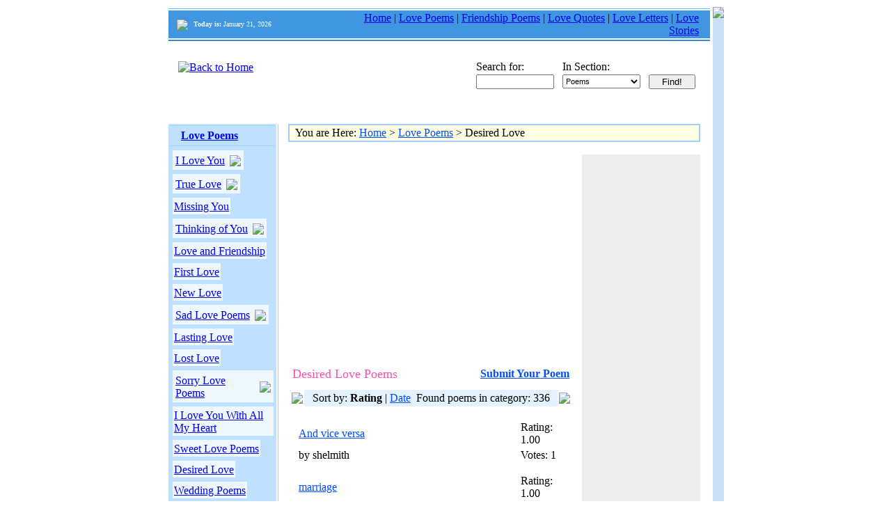

--- FILE ---
content_type: text/html; charset=UTF-8
request_url: http://www.poemslovers.com/sort/love_poems/desired_love/34-rating/40.html
body_size: 4358
content:
<HTML>
	<HEAD>
		<TITLE>Desired Love Poems</TITLE>
		<META NAME="Description" CONTENT="A collection of Desired Love Poems. All our love poems are carefully selected. Enjoy from desired love poetry">
		<META NAME="Keywords" CONTENT="Desired Love, love poems, poems, love poetry, friendship poems, love poem, love">
		<meta http-equiv="Content-Type" content="text/html; charset=utf-8">
		<LINK href="/css/styles.css" type="text/css" rel="STYLESHEET">
		<script language="javascript" type="text/javascript" src="/js/scripts.js"></script>
			</HEAD>
	<body bottommargin="24">
		<table width="804" cellpadding="0" align="center">
			<tr>
				<td bgcolor="#FFFFFF">
					<table width="100%" cellpadding="0">
						<tr>
							<td height="1" bgcolor="#66B3F8"></td>
						</tr>
						<tr height="20" style="padding-right:15px;">
							<td bgcolor="#4196E2" style="padding-left:10px;padding-right:14px;">
								<table cellpadding="0" height="20" width="100%">
									<tr>
										<td style="padding-top:2px;" width="9"><img src="/images/_heart.gif"></td>
										<td style="padding-left:6px;color:#FFFFFF;font-size:10px;font-family:Verdana;"><b>Today is:</b> January 21, 2026</td>
										<td width="70%" align="right" class="l_top">
											<a class="l_top" href="/">Home</a> | <a class="l_top" href="/love_poems.html">Love Poems</a> | <a class="l_top" href="/friendship_poems.html">Friendship Poems</a> | <a class="l_top" href="/love_quotes.html">Love Quotes</a> | <a class="l_top" href="/love_letters.html">Love Letters</a> | <a class="l_top" href="/love_stories.html">Love Stories</a>
										</td>
									</tr>
								</table>
							</td>
						</tr>
						<tr>
							<td height="2" bgcolor="#328CDC"></td>
						</tr>
					</table>
					<table width="100%" cellpadding="0" height="75" bgcolor="#FFFFFF">
						<tr>
							<td background="/images/_top_bg.gif" align="right" style="padding-right:17px;" valign="top">
								<table cellpadding="0" width="100%">
									<tr>
										<td style="padding-left:12px;"><a href="/"><img border="0" alt="Back to Home" src="/images/_logo.gif"></a></td>
										<td align="right" style="padding-top:20px;" valign="top">
											<table cellpadding="0">
												<tr>
													<td class="s_tl">Search for:</td>
													<td class="s_tl">In Section:</td>
													<td></td>
												</tr>
												<tr>
													<td style="padding-right:10px;"><input type="text" style="width:112px;" class="input" id="search_text" onkeydown="if(event.keyCode==13){if(document.getElementById('search_text').value){self.parent.location='/poemslovers/search/'+document.getElementById('where').value+'/'+escape(document.getElementById('search_text').value.replace(/\//g,'')+'/1/search.html');}}" ></td>
													<td style="padding-right:10px;">
														<select id="where" class="input" style="width:112px;height:20px;font-size:11px;">
														<option value="poems"  selected >Poems</option>
														<option value="quotes" >Quotes</option>
														<option value="letters" >Letters</option>
														<option value="stories" >Stories</option>
														</select>
													</td>
													<td><input type="button" class="blueBtn" value="Find!" style="width:67px;" onclick="if(document.getElementById('search_text').value){self.parent.location='/poemslovers/search/'+document.getElementById('where').value+'/'+escape(document.getElementById('search_text').value.replace(/\//g,'')+'/1/search.html');}"></td>
												</tr>
											</table>
										</td>
									</tr>
								</table>
							</td>
						</tr>
					</table>
					<table cellpadding="0" width="100%">
						<tr>
							<td style="padding-bottom:5px;padding-top:5px;" align="center" style="font-family:Verdana;font-size:10px;"></td>
						</tr>
						<tr>
							<td style="padding-bottom:24px;" align="center">
							<!--ADD CODE--><!-- BLOGHER ADS Begin supplemental 728 ad -->
<script src="http://ads.blogherads.com/bh/41/412/412983/2151964/728a.js" type="text/javascript"></script>
<!-- End supplemental 728 ad -->

<script type="text/javascript">
var gaJsHost = (("https:" == document.location.protocol) ? "https://ssl." : "http://www.");
document.write(unescape("%3Cscript src='" + gaJsHost + "google-analytics.com/ga.js' type='text/javascript'%3E%3C/script%3E"));
</script>
<script type="text/javascript">
try {
var pageTracker = _gat._getTracker("UA-4271365-4");
pageTracker._trackPageview();
} catch(err) {}</script>
<!--ADD CODE-->
							</td>
						</tr>
					</table>
					<table width="100%" cellpadding="0">
						<tr>
							<td width="155" valign="top" bgcolor="#BFE1FF">
							<!--  MENU  -->
									<table width="100%" cellpadding="0">
									<tr><td height="1" colspan="2" bgcolor="#A2CDF9"></td></tr><tr height="24"><td width="8" class="td_menu11_over"></td><td style="padding-left:6px;" class="td_menu1_over"><a class="link_menu" href="/love_poems.html"><b>Love Poems</b></td></tr>
									<tr><td height="1" colspan="2" bgcolor="#A2CDF9"></td></tr>
									</table>
									<table width="100%" cellpadding="0">
																			<tr><td colspan=2 height=19><table cellpadding=0 class=h><tr><td class=v></td><td bgcolor='#EFF8FF'><table cellpadding=0 class=h><tr><td class='w'></td></tr><tr><td class="in"><table  cellpadding=0 border=0><tr><td><a href='/love_poems/i_love_you/42.html' class='im'>I Love You</a></td><td style='padding-left:5px;'><img src='/images/_new.gif'></td></tr></table></tr></table></td></tr></table></td></tr>
																			<tr><td colspan=2 height=19><table cellpadding=0 class=h><tr><td class=v></td><td bgcolor='#EFF8FF'><table cellpadding=0 class=h><tr><td class='w'></td></tr><tr><td class="in"><table  cellpadding=0 border=0><tr><td><a href='/love_poems/true_love/92.html' class='im'>True Love</a></td><td style='padding-left:5px;'><img src='/images/_new.gif'></td></tr></table></tr></table></td></tr></table></td></tr>
																			<tr><td colspan=2 height=19><table cellpadding=0 class=h><tr><td class=v></td><td bgcolor='#EFF8FF'><table cellpadding=0 class=h><tr><td class='w'></td></tr><tr><td class="in"><a href='/love_poems/missing_you/55.html' class='im'>Missing You</a></td></tr></table></td></tr></table></td></tr>
																				<tr><td colspan=2 height=19><table cellpadding=0 class=h><tr><td class=v></td><td bgcolor='#EFF8FF'><table cellpadding=0 class=h><tr><td class='w'></td></tr><tr><td class="in"><table  cellpadding=0 border=0><tr><td><a href='/love_poems/thinking_of_you/50.html' class='im'>Thinking of You</a></td><td style='padding-left:5px;'><img src='/images/_new.gif'></td></tr></table></tr></table></td></tr></table></td></tr>
																			<tr><td colspan=2 height=19><table cellpadding=0 class=h><tr><td class=v></td><td bgcolor='#EFF8FF'><table cellpadding=0 class=h><tr><td class='w'></td></tr><tr><td class="in"><a href='/love_poems/love_and_friendship/53.html' class='im'>Love and Friendship</a></td></tr></table></td></tr></table></td></tr>
																				<tr><td colspan=2 height=19><table cellpadding=0 class=h><tr><td class=v></td><td bgcolor='#EFF8FF'><table cellpadding=0 class=h><tr><td class='w'></td></tr><tr><td class="in"><a href='/love_poems/first_love/41.html' class='im'>First Love</a></td></tr></table></td></tr></table></td></tr>
																				<tr><td colspan=2 height=19><table cellpadding=0 class=h><tr><td class=v></td><td bgcolor='#EFF8FF'><table cellpadding=0 class=h><tr><td class='w'></td></tr><tr><td class="in"><a href='/love_poems/new_love/47.html' class='im'>New Love</a></td></tr></table></td></tr></table></td></tr>
																				<tr><td colspan=2 height=19><table cellpadding=0 class=h><tr><td class=v></td><td bgcolor='#EFF8FF'><table cellpadding=0 class=h><tr><td class='w'></td></tr><tr><td class="in"><table  cellpadding=0 border=0><tr><td><a href='/love_poems/sad_love_poems/101.html' class='im'>Sad Love Poems</a></td><td style='padding-left:5px;'><img src='/images/_new.gif'></td></tr></table></tr></table></td></tr></table></td></tr>
																			<tr><td colspan=2 height=19><table cellpadding=0 class=h><tr><td class=v></td><td bgcolor='#EFF8FF'><table cellpadding=0 class=h><tr><td class='w'></td></tr><tr><td class="in"><a href='/love_poems/lasting_love/44.html' class='im'>Lasting Love</a></td></tr></table></td></tr></table></td></tr>
																				<tr><td colspan=2 height=19><table cellpadding=0 class=h><tr><td class=v></td><td bgcolor='#EFF8FF'><table cellpadding=0 class=h><tr><td class='w'></td></tr><tr><td class="in"><a href='/love_poems/lost_love/77.html' class='im'>Lost Love</a></td></tr></table></td></tr></table></td></tr>
																				<tr><td colspan=2 height=19><table cellpadding=0 class=h><tr><td class=v></td><td bgcolor='#EFF8FF'><table cellpadding=0 class=h><tr><td class='w'></td></tr><tr><td class="in"><table  cellpadding=0 border=0><tr><td><a href='/love_poems/sorry_love_poems/102.html' class='im'>Sorry Love Poems</a></td><td style='padding-left:5px;'><img src='/images/_new.gif'></td></tr></table></tr></table></td></tr></table></td></tr>
																			<tr><td colspan=2 height=19><table cellpadding=0 class=h><tr><td class=v></td><td bgcolor='#EFF8FF'><table cellpadding=0 class=h><tr><td class='w'></td></tr><tr><td class="in"><a href='/love_poems/i_love_you_with_all_my_heart/91.html' class='im'>I Love You With All My Heart</a></td></tr></table></td></tr></table></td></tr>
																				<tr><td colspan=2 height=19><table cellpadding=0 class=h><tr><td class=v></td><td bgcolor='#EFF8FF'><table cellpadding=0 class=h><tr><td class='w'></td></tr><tr><td class="in"><a href='/love_poems/sweet_love_poems/98.html' class='im'>Sweet Love Poems</a></td></tr></table></td></tr></table></td></tr>
																				<tr><td colspan=2 height=19><table cellpadding=0 class=h><tr><td class=v></td><td bgcolor='#EFF8FF'><table cellpadding=0 class=h><tr><td class='w'></td></tr><tr><td class="in_hl"><a href='/love_poems/desired_love/40.html' class='im'>Desired Love</a></td></tr></table></td></tr></table></td></tr>
																				<tr><td colspan=2 height=19><table cellpadding=0 class=h><tr><td class=v></td><td bgcolor='#EFF8FF'><table cellpadding=0 class=h><tr><td class='w'></td></tr><tr><td class="in"><a href='/love_poems/wedding_poems/54.html' class='im'>Wedding Poems</a></td></tr></table></td></tr></table></td></tr>
																				<tr><td colspan=2 height=19><table cellpadding=0 class=h><tr><td class=v></td><td bgcolor='#EFF8FF'><table cellpadding=0 class=h><tr><td class='w'></td></tr><tr><td class="in"><a href='/love_poems/birthday_poems/57.html' class='im'>Birthday Poems</a></td></tr></table></td></tr></table></td></tr>
																				<tr><td colspan=2 height=19><table cellpadding=0 class=h><tr><td class=v></td><td bgcolor='#EFF8FF'><table cellpadding=0 class=h><tr><td class='w'></td></tr><tr><td class="in"><a href='/love_poems/shakespeare_love_poems/103.html' class='im'>Shakespeare Love Poems</a></td></tr></table></td></tr></table></td></tr>
																				<tr><td colspan=2 height=19><table cellpadding=0 class=h><tr><td class=v></td><td bgcolor='#EFF8FF'><table cellpadding=0 class=h><tr><td class='w'></td></tr><tr><td class="in"><a href='/love_poems/100_best_love_poems/99.html' class='im'>100 Best Love Poems</a></td></tr></table></td></tr></table></td></tr>
																				<tr><td colspan=2 height=19><table cellpadding=0 class=h><tr><td class=v></td><td bgcolor='#EFF8FF'><table cellpadding=0 class=h><tr><td class='w'></td></tr><tr><td class="in"><a href='/love_poems/broken_friendship/52.html' class='im'>Broken Friendship</a></td></tr></table></td></tr></table></td></tr>
																				<tr><td colspan=2 height=19><table cellpadding=0 class=h><tr><td class=v></td><td bgcolor='#EFF8FF'><table cellpadding=0 class=h><tr><td class='w'></td></tr><tr><td class="in"><table  cellpadding=0 border=0><tr><td><a href='/love_poems/short_love_poems/93.html' class='im'>Short Love Poems</a></td><td style='padding-left:5px;'><img src='/images/_new.gif'></td></tr></table></tr></table></td></tr></table></td></tr>
																			<tr><td colspan=2 height=19><table cellpadding=0 class=h><tr><td class=v></td><td bgcolor='#EFF8FF'><table cellpadding=0 class=h><tr><td class='w'></td></tr><tr><td class="in"><a href='/love_poems/best_love_poems/94.html' class='im'>Best Love Poems</a></td></tr></table></td></tr></table></td></tr>
																				<tr><td colspan=2 height=19><table cellpadding=0 class=h><tr><td class=v></td><td bgcolor='#EFF8FF'><table cellpadding=0 class=h><tr><td class='w'></td></tr><tr><td class="in"><a href='/love_poems/classic_love_poems/97.html' class='im'>Classic Love Poems</a></td></tr></table></td></tr></table></td></tr>
																				<tr><td colspan=2 height=19><table cellpadding=0 class=h><tr><td class=v></td><td bgcolor='#EFF8FF'><table cellpadding=0 class=h><tr><td class='w'></td></tr><tr><td class="in"><a href='/love_poems/best_friends/51.html' class='im'>Best Friends</a></td></tr></table></td></tr></table></td></tr>
																				<tr><td colspan=2 height=19><table cellpadding=0 class=h><tr><td class=v></td><td bgcolor='#EFF8FF'><table cellpadding=0 class=h><tr><td class='w'></td></tr><tr><td class="in"><a href='/love_poems/cute_love_poems/96.html' class='im'>Cute Love Poems</a></td></tr></table></td></tr></table></td></tr>
																				<tr><td colspan=2 height=19><table cellpadding=0 class=h><tr><td class=v></td><td bgcolor='#EFF8FF'><table cellpadding=0 class=h><tr><td class='w'></td></tr><tr><td class="in"><a href='/love_poems/cyber_love/39.html' class='im'>Cyber Love</a></td></tr></table></td></tr></table></td></tr>
																				<tr><td colspan=2 height=19><table cellpadding=0 class=h><tr><td class=v></td><td bgcolor='#EFF8FF'><table cellpadding=0 class=h><tr><td class='w'></td></tr><tr><td class="in"><a href='/love_poems/secret_love/48.html' class='im'>Secret Love</a></td></tr></table></td></tr></table></td></tr>
																				<tr><td colspan=2 height=19><table cellpadding=0 class=h><tr><td class=v></td><td bgcolor='#EFF8FF'><table cellpadding=0 class=h><tr><td class='w'></td></tr><tr><td class="in"><a href='/love_poems/sensual_love/49.html' class='im'>Sensual Love</a></td></tr></table></td></tr></table></td></tr>
																				<tr><td colspan=2 height=19><table cellpadding=0 class=h><tr><td class=v></td><td bgcolor='#EFF8FF'><table cellpadding=0 class=h><tr><td class='w'></td></tr><tr><td class="in"><table  cellpadding=0 border=0><tr><td><a href='/love_poems/famous_love_poems/95.html' class='im'>Famous Love Poems</a></td><td style='padding-left:5px;'><img src='/images/_new.gif'></td></tr></table></tr></table></td></tr></table></td></tr>
																			<tr><td colspan=2 height=19><table cellpadding=0 class=h><tr><td class=v></td><td bgcolor='#EFF8FF'><table cellpadding=0 class=h><tr><td class='w'></td></tr><tr><td class="in"><a href='/love_poems/love_is/45.html' class='im'>Love is</a></td></tr></table></td></tr></table></td></tr>
																				<tr><td colspan=2 height=19><table cellpadding=0 class=h><tr><td class=v></td><td bgcolor='#EFF8FF'><table cellpadding=0 class=h><tr><td class='w'></td></tr><tr><td class="in"><a href='/love_poems/family_poems/58.html' class='im'>Family Poems</a></td></tr></table></td></tr></table></td></tr>
																				<tr><td colspan=2 height=19><table cellpadding=0 class=h><tr><td class=v></td><td bgcolor='#EFF8FF'><table cellpadding=0 class=h><tr><td class='w'></td></tr><tr><td class="in"><a href='/love_poems/valentines_day/78.html' class='im'>Valentines Day</a></td></tr></table></td></tr></table></td></tr>
										

									</table>


									<table width=100% cellpadding=0 cellspacing=0>
									<tr bgcolor='#FFFFFF'><td colspan=2 height=1><table cellpadding=0  border=0 width=100% height=1><tr><td width=1 bgcolor='#BFE1FF'><img src='/images/_s.gif' width=1 height=1></td><td height=1 bgcolor='#FFFFFF'><img src='/images/_s.gif' width=1 height=1></td></tr></table></td></tr>
																		<tr><td height=1 colspan=2 bgcolor='#A2CDF9'></td></tr><tr height=24><td width=8 class='td_menu11' id='_m12'></td><td style='padding-left:6px;' class='td_menu1' id='_m2' onmouseover="_hl('2','0');" onmouseout="_hl('2','1');"><a class='link_menu' href='/friendship_poems.html'>Friendship Poems</td></tr>
									<tr><td height=1 colspan=2 bgcolor='#A2CDF9'></td></tr><tr height=24><td width=8 class='td_menu11' id='_m13'></td><td style='padding-left:6px;' class='td_menu1' id='_m3' onmouseover="_hl('3','0');" onmouseout="_hl('3','1');"><a class='link_menu' href='/love_quotes.html'>Love Quotes</td></tr> 									 <tr><td height=1 colspan=2 bgcolor='#A2CDF9'></td></tr><tr height=24><td width=8 class='td_menu11' id='_m14'></td><td style='padding-left:6px;' class='td_menu1' id='_m4' onmouseover="_hl('4','0');" onmouseout="_hl('4','1');"><a class='link_menu' href='/love_stories.html'>Love Stories</td></tr> 									 <tr><td height=1 colspan=2 bgcolor='#A2CDF9'></td></tr><tr height=24><td width=8 class='td_menu11' id='_m15'></td><td style='padding-left:6px;' class='td_menu1' id='_m5' onmouseover="_hl('5','0');" onmouseout="_hl('5','1');"><a class='link_menu' href='/love_letters.html'>Love Letters</td></tr> 									<tr><td height=1 colspan=2 bgcolor='#A2CDF9'></td></tr>
									</table>
							<!--  MENU  -->
								<table cellpadding=0 cellspacing=0 border=0 align=center>
									<tr>
										<td style='padding-bottom:24px;padding-top:24px;'><!--ADD CODE--><!--ADD CODE--></td>
									</tr>
								</table>
							</td>
							<td width=1 bgcolor='#A2CDF9'></td>
							<td valign=top style="padding-right:14px;padding-left:12px;padding-bottom:14px;">
								<table width=100% cellpadding=0 cellspacing=0 border=1 bordercolor='A2CDF9' bgcolor='#FFFFE3'>
									<tr>
										<td height='24' style='padding-left:8px;'>You are Here: <a href="/" style="color:#004EFF;">Home</a> >
										<a style="color:#004EFF;" href="/love_poems.html">Love Poems</a> > Desired Love										
										</td>
									</tr>
								</table>
								<br>
								<table width=100% cellpadding=0 cellspacing=0 border=0>
									<tr>
										<td style="padding-left:3px;" valign="top">


<div style="padding-top:0px;padding-bottom:0px;">
<!--ADD CODE-->&nbsp;&nbsp;<script type="text/javascript"><!--
google_ad_client = "pub-0841760908627326";
/* 336x280, created 12/12/09 */
google_ad_slot = "9842695142";
google_ad_width = 336;
google_ad_height = 280;
//-->
</script>
<script type="text/javascript"
src="http://pagead2.googlesyndication.com/pagead/show_ads.js">
</script><!--ADD CODE--><br><br>
</div>


											<table width="100%"><tr><td>
											<span style='color:#FF4EAB;font-size:18px;'>
											Desired Love Poems										
											</span>
											</td>
											<td align="right"> <a style="color:#004EFF;font-weight:bold;" href="/submit/love_poems/40.html">Submit Your Poem</a></td>
											</tr></table>
											
																						<!--=========================================HEADER ITEMS=========================================-->
											<table width="100%" cellpadding="0">
											<tr><td height="5"></td></tr>
											<tr>
												<td width="2"><img src="/images/_l.gif"></td>
												<td bgcolor="#E3F2FC" style="padding-left:9px;">
													<table width="100%">
													<tr>
														<td>
														Sort by:
														<b>Rating</b> | <a style="color:#004EFF;" href="/sort/love_poems/desired_love/1-date/40.html">Date</a>																	 
																	 
														</td>
														<td align="right" style="padding-right:9px;">Found poems in category: 336</td>

													</tr>
													</table>
												</td>
												<td width="2"><img src="/images/_r.gif"></td>
											</tr>
											<tr><td height="14" colspan="3"></td></tr>


											</table>
											<!--=========================================ITEMS=========================================-->
											<table cellpadding="1" width="100%">
																							<tr>
													<td style="padding-left:10px;"><a href="/love_poems/desired_love/poems/10208.html" style="color:#004EFF;">And vice versa</a> </td>
													<td width="70">Rating: 1.00</td>
												</tr>
												<tr>
													<td style="padding-left:10px;">by shelmith</td>
													<td width="70">Votes: 1</td>
												</tr>
												<tr>
													<td height="13"></td>
												</tr>
																							<tr>
													<td style="padding-left:10px;"><a href="/love_poems/desired_love/poems/10218.html" style="color:#004EFF;">marriage</a> </td>
													<td width="70">Rating: 1.00</td>
												</tr>
												<tr>
													<td style="padding-left:10px;">by titi ny</td>
													<td width="70">Votes: 1</td>
												</tr>
												<tr>
													<td height="13"></td>
												</tr>
																							<tr>
													<td style="padding-left:10px;"><a href="/love_poems/desired_love/poems/10371.html" style="color:#004EFF;">THIS IS MY CONFESS</a> </td>
													<td width="70">Rating: 1.00</td>
												</tr>
												<tr>
													<td style="padding-left:10px;">by HAZKEYEU</td>
													<td width="70">Votes: 1</td>
												</tr>
												<tr>
													<td height="13"></td>
												</tr>
																							<tr>
													<td style="padding-left:10px;"><a href="/love_poems/desired_love/poems/10386.html" style="color:#004EFF;">love craveings</a> </td>
													<td width="70">Rating: 1.00</td>
												</tr>
												<tr>
													<td style="padding-left:10px;">by chyman young</td>
													<td width="70">Votes: 1</td>
												</tr>
												<tr>
													<td height="13"></td>
												</tr>
																							<tr>
													<td style="padding-left:10px;"><a href="/love_poems/desired_love/poems/10387.html" style="color:#004EFF;">beyondlove</a> </td>
													<td width="70">Rating: 1.00</td>
												</tr>
												<tr>
													<td style="padding-left:10px;">by desus</td>
													<td width="70">Votes: 1</td>
												</tr>
												<tr>
													<td height="13"></td>
												</tr>
																							<tr>
													<td style="padding-left:10px;"><a href="/love_poems/desired_love/poems/10425.html" style="color:#004EFF;">aside u</a> </td>
													<td width="70">Rating: 1.00</td>
												</tr>
												<tr>
													<td style="padding-left:10px;">by desus</td>
													<td width="70">Votes: 1</td>
												</tr>
												<tr>
													<td height="13"></td>
												</tr>
																						</table>
											<!--=========================================ITEMS=========================================-->
											


										<br><table align="center"><tr><td style="padding-bottom:3px;">Pages:</td></tr></table><table align="center" cellpadding="3"><tr><td><table width="25" height="19" style="background-color:#EFF7FF; border-width:1px; border-style:solid; border-color:#B8D7F6;"><tr><td align="center"><a style="color:#004EFF;font-weight:bold;" href="/sort/love_poems/desired_love/1-rating/40.html">1</a></td></tr></table></td><td><table width="25" height="19" style="background-color:#EFF7FF; border-width:1px; border-style:solid; border-color:#B8D7F6;"><tr><td align="center"><a style="color:#004EFF;font-weight:bold;" href="/sort/love_poems/desired_love/2-rating/40.html">2</a></td></tr></table></td><td><table width="25" height="19" style="background-color:#EFF7FF; border-width:1px; border-style:solid; border-color:#B8D7F6;"><tr><td align="center"><a style="color:#004EFF;font-weight:bold;" href="/sort/love_poems/desired_love/3-rating/40.html">3</a></td></tr></table></td><td><table width="25" height="19" style="background-color:#EFF7FF; border-width:1px; border-style:solid; border-color:#B8D7F6;"><tr><td align="center"><a style="color:#004EFF;font-weight:bold;" href="/sort/love_poems/desired_love/4-rating/40.html">4</a></td></tr></table></td><td><table width="25" height="19" style="background-color:#EFF7FF; border-width:1px; border-style:solid; border-color:#B8D7F6;"><tr><td align="center"><a style="color:#004EFF;font-weight:bold;" href="/sort/love_poems/desired_love/5-rating/40.html">5</a></td></tr></table></td><td><table width="25" height="19" style="background-color:#EFF7FF; border-width:1px; border-style:solid; border-color:#B8D7F6;"><tr><td align="center"><a style="color:#004EFF;font-weight:bold;" href="/sort/love_poems/desired_love/6-rating/40.html">6</a></td></tr></table></td><td><table width="25" height="19" style="background-color:#EFF7FF; border-width:1px; border-style:solid; border-color:#B8D7F6;"><tr><td align="center"><a style="color:#004EFF;font-weight:bold;" href="/sort/love_poems/desired_love/7-rating/40.html">7</a></td></tr></table></td><td><table width="25" height="19" style="background-color:#EFF7FF; border-width:1px; border-style:solid; border-color:#B8D7F6;"><tr><td align="center"><a style="color:#004EFF;font-weight:bold;" href="/sort/love_poems/desired_love/8-rating/40.html">8</a></td></tr></table></td><td><table width="25" height="19" style="background-color:#EFF7FF; border-width:1px; border-style:solid; border-color:#B8D7F6;"><tr><td align="center"><a style="color:#004EFF;font-weight:bold;" href="/sort/love_poems/desired_love/9-rating/40.html">9</a></td></tr></table></td><td><table width="25" height="19" style="background-color:#EFF7FF; border-width:1px; border-style:solid; border-color:#B8D7F6;"><tr><td align="center"><a style="color:#004EFF;font-weight:bold;" href="/sort/love_poems/desired_love/10-rating/40.html">10</a></td></tr></table></td></tr></table><table cellpadding="3" align="center"><tr><td><table width="25" height="19" style="background-color:#EFF7FF; border-width:1px; border-style:solid; border-color:#B8D7F6;"><tr><td align="center"><a style="color:#004EFF;font-weight:bold;" href="/sort/love_poems/desired_love/11-rating/40.html">11</a></td></tr></table></td><td><table width="25" height="19" style="background-color:#EFF7FF; border-width:1px; border-style:solid; border-color:#B8D7F6;"><tr><td align="center"><a style="color:#004EFF;font-weight:bold;" href="/sort/love_poems/desired_love/12-rating/40.html">12</a></td></tr></table></td><td><table width="25" height="19" style="background-color:#EFF7FF; border-width:1px; border-style:solid; border-color:#B8D7F6;"><tr><td align="center"><a style="color:#004EFF;font-weight:bold;" href="/sort/love_poems/desired_love/13-rating/40.html">13</a></td></tr></table></td><td><table width="25" height="19" style="background-color:#EFF7FF; border-width:1px; border-style:solid; border-color:#B8D7F6;"><tr><td align="center"><a style="color:#004EFF;font-weight:bold;" href="/sort/love_poems/desired_love/14-rating/40.html">14</a></td></tr></table></td><td><table width="25" height="19" style="background-color:#EFF7FF; border-width:1px; border-style:solid; border-color:#B8D7F6;"><tr><td align="center"><a style="color:#004EFF;font-weight:bold;" href="/sort/love_poems/desired_love/15-rating/40.html">15</a></td></tr></table></td><td><table width="25" height="19" style="background-color:#EFF7FF; border-width:1px; border-style:solid; border-color:#B8D7F6;"><tr><td align="center"><a style="color:#004EFF;font-weight:bold;" href="/sort/love_poems/desired_love/16-rating/40.html">16</a></td></tr></table></td><td><table width="25" height="19" style="background-color:#EFF7FF; border-width:1px; border-style:solid; border-color:#B8D7F6;"><tr><td align="center"><a style="color:#004EFF;font-weight:bold;" href="/sort/love_poems/desired_love/17-rating/40.html">17</a></td></tr></table></td><td><table width="25" height="19" style="background-color:#EFF7FF; border-width:1px; border-style:solid; border-color:#B8D7F6;"><tr><td align="center"><a style="color:#004EFF;font-weight:bold;" href="/sort/love_poems/desired_love/18-rating/40.html">18</a></td></tr></table></td><td><table width="25" height="19" style="background-color:#EFF7FF; border-width:1px; border-style:solid; border-color:#B8D7F6;"><tr><td align="center"><a style="color:#004EFF;font-weight:bold;" href="/sort/love_poems/desired_love/19-rating/40.html">19</a></td></tr></table></td><td><table width="25" height="19" style="background-color:#EFF7FF; border-width:1px; border-style:solid; border-color:#B8D7F6;"><tr><td align="center"><a style="color:#004EFF;font-weight:bold;" href="/sort/love_poems/desired_love/20-rating/40.html">20</a></td></tr></table></td></tr></table><table cellpadding="3" align="center"><tr><td><table width="25" height="19" style="background-color:#EFF7FF; border-width:1px; border-style:solid; border-color:#B8D7F6;"><tr><td align="center"><a style="color:#004EFF;font-weight:bold;" href="/sort/love_poems/desired_love/21-rating/40.html">21</a></td></tr></table></td><td><table width="25" height="19" style="background-color:#EFF7FF; border-width:1px; border-style:solid; border-color:#B8D7F6;"><tr><td align="center"><a style="color:#004EFF;font-weight:bold;" href="/sort/love_poems/desired_love/22-rating/40.html">22</a></td></tr></table></td><td><table width="25" height="19" style="background-color:#EFF7FF; border-width:1px; border-style:solid; border-color:#B8D7F6;"><tr><td align="center"><a style="color:#004EFF;font-weight:bold;" href="/sort/love_poems/desired_love/23-rating/40.html">23</a></td></tr></table></td><td><table width="25" height="19" style="background-color:#EFF7FF; border-width:1px; border-style:solid; border-color:#B8D7F6;"><tr><td align="center"><a style="color:#004EFF;font-weight:bold;" href="/sort/love_poems/desired_love/24-rating/40.html">24</a></td></tr></table></td><td><table width="25" height="19" style="background-color:#EFF7FF; border-width:1px; border-style:solid; border-color:#B8D7F6;"><tr><td align="center"><a style="color:#004EFF;font-weight:bold;" href="/sort/love_poems/desired_love/25-rating/40.html">25</a></td></tr></table></td><td><table width="25" height="19" style="background-color:#EFF7FF; border-width:1px; border-style:solid; border-color:#B8D7F6;"><tr><td align="center"><a style="color:#004EFF;font-weight:bold;" href="/sort/love_poems/desired_love/26-rating/40.html">26</a></td></tr></table></td><td><table width="25" height="19" style="background-color:#EFF7FF; border-width:1px; border-style:solid; border-color:#B8D7F6;"><tr><td align="center"><a style="color:#004EFF;font-weight:bold;" href="/sort/love_poems/desired_love/27-rating/40.html">27</a></td></tr></table></td><td><table width="25" height="19" style="background-color:#EFF7FF; border-width:1px; border-style:solid; border-color:#B8D7F6;"><tr><td align="center"><a style="color:#004EFF;font-weight:bold;" href="/sort/love_poems/desired_love/28-rating/40.html">28</a></td></tr></table></td><td><table width="25" height="19" style="background-color:#EFF7FF; border-width:1px; border-style:solid; border-color:#B8D7F6;"><tr><td align="center"><a style="color:#004EFF;font-weight:bold;" href="/sort/love_poems/desired_love/29-rating/40.html">29</a></td></tr></table></td><td><table width="25" height="19" style="background-color:#EFF7FF; border-width:1px; border-style:solid; border-color:#B8D7F6;"><tr><td align="center"><a style="color:#004EFF;font-weight:bold;" href="/sort/love_poems/desired_love/30-rating/40.html">30</a></td></tr></table></td></tr></table><table cellpadding="3" align="center"><tr><td><table width="25" height="19" style="background-color:#EFF7FF; border-width:1px; border-style:solid; border-color:#B8D7F6;"><tr><td align="center"><a style="color:#004EFF;font-weight:bold;" href="/sort/love_poems/desired_love/31-rating/40.html">31</a></td></tr></table></td><td><table width="25" height="19" style="background-color:#EFF7FF; border-width:1px; border-style:solid; border-color:#B8D7F6;"><tr><td align="center"><a style="color:#004EFF;font-weight:bold;" href="/sort/love_poems/desired_love/32-rating/40.html">32</a></td></tr></table></td><td><table width="25" height="19" style="background-color:#EFF7FF; border-width:1px; border-style:solid; border-color:#B8D7F6;"><tr><td align="center"><a style="color:#004EFF;font-weight:bold;" href="/sort/love_poems/desired_love/33-rating/40.html">33</a></td></tr></table></td><td><table width="25" height="19" style="background-color:#FF6AB8; border-width:1px; border-style:solid; border-color:#B8D7F6;"><tr><td align="center"><a style="color:#FFFFFF;text-decoration:none;font-weight:bold;" href="/sort/love_poems/desired_love/34-rating/40.html">34</a></td></tr></table></td></tr></table>
										<br><center><!--ADD CODE--><center>
<!-- BLOGHER ADS Begin supplemental 300 ad -->
<script src="http://ads.blogherads.com/bh/41/412/412983/2151964/300nh.js" type="text/javascript"></script>
<!-- End supplemental 300 ad -->
</center><!--ADD CODE--></center>
										
										</td>
										<td width="15"></td>
										<td width="160" valign="top" bgcolor="#EDEDED" style="padding: 5px 5px 5px 5px;"><!--ADD CODE--><!-- BLOGHER ADS Begin supplemental 160 ad -->
<script src="http://ads.blogherads.com/bh/41/412/412983/2151964/160nh.js" type="text/javascript"></script>
<!-- End supplemental 160 ad --><!--ADD CODE--></td>
									</tr>
								</table>
							</td>
						</tr>
					</table>
				</td>
				<td width=4 bgcolor=#C8E0F8 valign=top><img src="/images/_top_r.gif"></td>
			</tr>
			<tr bgcolor='#C8E0F8'>
				<td height=4><img src="/images/_top_l.gif"></td>
				<td height=4>
				</td>
			</tr>
		</table>	
		<br>
		<center>
			<a href='http://www.poemslovers.com/' class='top_links'>Home</a>&nbsp;&nbsp;|&nbsp;&nbsp;<a href='/about_us.html' class='top_links'>About Us</a>&nbsp;&nbsp;|&nbsp;&nbsp;<a href='/privacy_policy.html' class='top_links'>Privacy Policy</a>&nbsp;&nbsp;|&nbsp;&nbsp;<a href='/terms_of_use.html' class='top_links'>Terms of Use</a>&nbsp;&nbsp;|&nbsp;&nbsp;<a href='/link_to_us.html' class='top_links'>Love Sites</a>&nbsp;&nbsp;|&nbsp;&nbsp;<a href='/link_to_us2.html' class='top_links'>Link to Us</a>&nbsp;&nbsp;|&nbsp;&nbsp;<a href='/tell_a_friend.html' class='top_links'>Tell a Friend</a>&nbsp;&nbsp;|&nbsp;&nbsp;<a href='/contact_us.html' class='top_links'>Contact Us</a>
			<br><div style='color:#626262;font-size:11px;font-family:Tahoma;padding-top:5px;'>Copyright &copy; 2011 by PoemsLovers.com. All Rights Reserved.</div>
			<a href="http://www.sheknows.com/channels/beauty-and-style" target="_blank"><img src="/images/sheknows_beauty.gif" border="0" width="148" height="32"></a>
		</center>
		<!-- <script type="text/javascript">!function(){var a=document.createElement("script"),b=document.getElementsByTagName("script")[0];a.type="text/javascript",a.async=!0,a.src="//pub.sheknows.com/s/5154602faf7d80ab137fdf05",b.parentNode.insertBefore(a,b)}();</script> -->	</body>
</html>

--- FILE ---
content_type: text/html; charset=utf-8
request_url: https://www.google.com/recaptcha/api2/aframe
body_size: 267
content:
<!DOCTYPE HTML><html><head><meta http-equiv="content-type" content="text/html; charset=UTF-8"></head><body><script nonce="owff2LMYP35cODtaLhBLXQ">/** Anti-fraud and anti-abuse applications only. See google.com/recaptcha */ try{var clients={'sodar':'https://pagead2.googlesyndication.com/pagead/sodar?'};window.addEventListener("message",function(a){try{if(a.source===window.parent){var b=JSON.parse(a.data);var c=clients[b['id']];if(c){var d=document.createElement('img');d.src=c+b['params']+'&rc='+(localStorage.getItem("rc::a")?sessionStorage.getItem("rc::b"):"");window.document.body.appendChild(d);sessionStorage.setItem("rc::e",parseInt(sessionStorage.getItem("rc::e")||0)+1);localStorage.setItem("rc::h",'1769063521183');}}}catch(b){}});window.parent.postMessage("_grecaptcha_ready", "*");}catch(b){}</script></body></html>